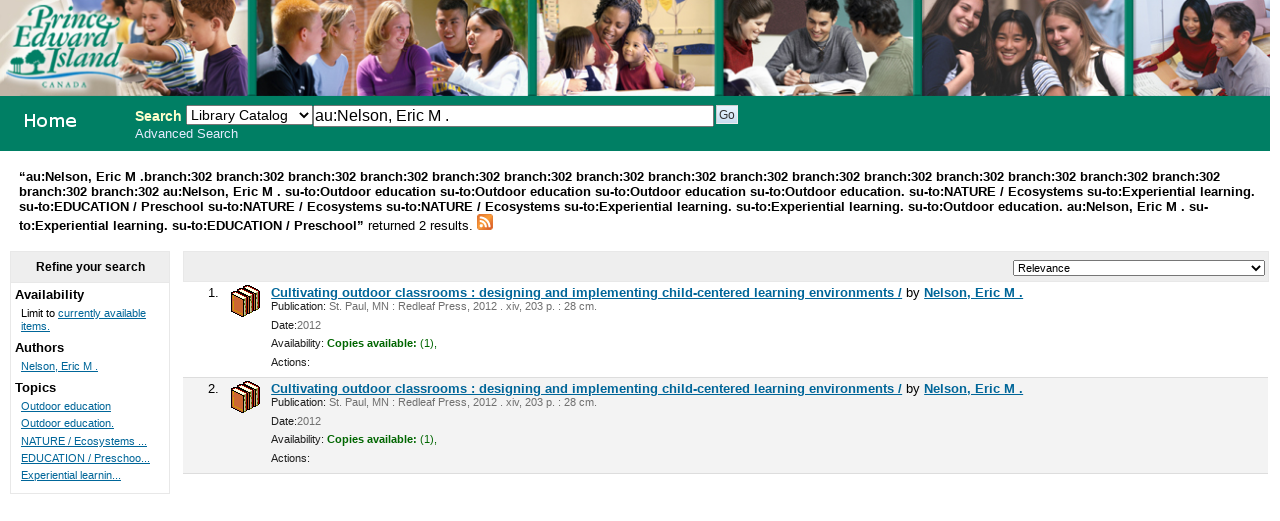

--- FILE ---
content_type: text/html; charset=UTF-8
request_url: http://302.schoollibrary.edu.pe.ca/cgi-bin/koha/opac-search.pl?q=au:Nelson,%20Eric%20M%20.&limit=branch:302&limit=branch:302&limit=branch:302&limit=branch:302&limit=branch:302&limit=branch:302&limit=branch:302&limit=branch:302&limit=branch:302&limit=branch:302&limit=branch:302&limit=branch:302&limit=branch:302&limit=branch:302&limit=branch:302&limit=branch:302&limit=au:Nelson,%20Eric%20M%20.&limit=su-to:Outdoor%20education&limit=su-to:Outdoor%20education&limit=su-to:Outdoor%20education&limit=su-to:Outdoor%20education.&limit=su-to:NATURE%20/%20Ecosystems%20&limit=su-to:Experiential%20learning.&limit=su-to:EDUCATION%20/%20Preschool%20&limit=su-to:NATURE%20/%20Ecosystems%20&limit=su-to:NATURE%20/%20Ecosystems%20&limit=su-to:Experiential%20learning.&limit=su-to:Experiential%20learning.&limit=su-to:Outdoor%20education.&limit=au:Nelson,%20Eric%20M%20.&limit=su-to:Experiential%20learning.&sort_by=relevance_asc&limit=su-to:EDUCATION%20/%20Preschool%20&%20Kindergarten.
body_size: 3889
content:
<!DOCTYPE html PUBLIC "-//W3C//DTD XHTML 1.0 Transitional//EN"
    "http://www.w3.org/TR/xhtml1/DTD/xhtml1-transitional.dtd">
<html lang="en" xml:lang="en"  xmlns="http://www.w3.org/1999/xhtml">
<head>
<title>

PEI School Library System Catalog &rsaquo; 

	Results of Search for 'au:Nelson, Eric M .'&nbsp;with limit(s):&nbsp;'branch:302 branch:302 branch:302 branch:302 branch:302 branch:302 branch:302 branch:302 branch:302 branch:302 branch:302 branch:302 branch:302 branch:302 branch:302 branch:302 branch:302 au:Nelson, Eric M . su-to:Outdoor education su-to:Outdoor education su-to:Outdoor education su-to:Outdoor education. su-to:NATURE / Ecosystems su-to:Experiential learning. su-to:EDUCATION / Preschool su-to:NATURE / Ecosystems su-to:NATURE / Ecosystems su-to:Experiential learning. su-to:Experiential learning. su-to:Outdoor education. au:Nelson, Eric M . su-to:Experiential learning. su-to:EDUCATION / Preschool' 

</title>
<meta http-equiv="Content-Type" content="text/html; charset=utf-8" />
<meta name="generator" content="Koha 3.0001005" /> <!-- leave this for stats -->
<link rel="shortcut icon" href="/opac-tmpl/prog/en/includes/favicon.ico" type="image/x-icon" />

<link rel="stylesheet" type="text/css" href="/opac-tmpl/prog/en/css/opac.css" />
<link rel="stylesheet" type="text/css" href="/opac-tmpl/prog/en/css/colors.css" />
<link rel="stylesheet" type="text/css" media="print" href="/opac-tmpl/prog/en/css/print.css" />
<link rel="stylesheet" type="text/css" href="/opac-tmpl/prog/en/lib/jquery/plugins/ui.tabs.css" />

<!-- yui js --> 
<script type="text/javascript" src="/opac-tmpl/prog/en/lib/yui/utilities/utilities.js"></script> 
<script type="text/javascript" src="/opac-tmpl/prog/en/lib/yui/container/container-min.js"></script> 
<script type="text/javascript" src="/opac-tmpl/prog/en/lib/yui/menu/menu-min.js"></script> 
<script type="text/javascript" src="/opac-tmpl/prog/en/lib/jquery/jquery.js"></script>
<script type="text/javascript" src="/opac-tmpl/prog/en/lib/jquery/plugins/ui.tabs.js"></script>
<script type="text/javascript" src="/opac-tmpl/prog/en/lib/jquery/plugins/jquery.dimensions-min.js"></script>
<script type="text/javascript" src="/opac-tmpl/prog/en/lib/jquery/plugins/jquery.hoverIntent.minified.js"></script>
<script type="text/javascript" src="/opac-tmpl/prog/en/lib/jquery/plugins/jquery.dropshadow-min.js"></script>
<script type="text/javascript" language="javascript" src="/opac-tmpl/prog/en/js/script.js"></script>

<script type="text/javascript" language="javascript"
>var readCookie;</script>

<script type="text/javascript" language="javascript">
	//<![CDATA[
    
	
	
	//]]>
</script>
<link rel="unapi-server" type="application/xml" title="unAPI" href="/cgi-bin/koha/unapi" />

<link rel="alternate" type="application/rss+xml" title="PEI School Library System Search RSS Feed" href="http://302.schoollibrary.edu.pe.ca/cgi-bin/koha/opac-search.pl?q=au:Nelson, Eric M .&amp;limit=branch:302&amp;limit=branch:302&amp;limit=branch:302&amp;limit=branch:302&amp;limit=branch:302&amp;limit=branch:302&amp;limit=branch:302&amp;limit=branch:302&amp;limit=branch:302&amp;limit=branch:302&amp;limit=branch:302&amp;limit=branch:302&amp;limit=branch:302&amp;limit=branch:302&amp;limit=branch:302&amp;limit=branch:302&amp;limit=branch:302&amp;limit=au:Nelson, Eric M .&amp;limit=su-to:Outdoor education&amp;limit=su-to:Outdoor education&amp;limit=su-to:Outdoor education&amp;limit=su-to:Outdoor education.&amp;limit=su-to:NATURE / Ecosystems &amp;limit=su-to:Experiential learning.&amp;limit=su-to:EDUCATION / Preschool &amp;limit=su-to:NATURE / Ecosystems &amp;limit=su-to:NATURE / Ecosystems &amp;limit=su-to:Experiential learning.&amp;limit=su-to:Experiential learning.&amp;limit=su-to:Outdoor education.&amp;limit=au:Nelson, Eric M .&amp;limit=su-to:Experiential learning.&amp;limit=su-to:EDUCATION / Preschool &amp;format=rss2" />


<script type="text/javascript" src="/opac-tmpl/prog/en/lib/jquery/plugins/jquery.checkboxes.pack.js"></script>
<script type="text/javascript">
//<![CDATA[
$(document).ready(function(){
	var param1 = "<label for=\"addto\">Add to: <\/label><select name=\"addto\" id=\"addto\"><option value=\"\"><\/option>"+"<\/select> <input type=\"submit\" class=\"submit\" value=\"Save\" />";
	$('#sortsubmit').hide();
    $('#sort_by').change(function() {
        $('#bookbag_form').submit();
    });
	var clearallstring="<a id=\"CheckNone\" href=\"#\">"+_("Clear All")+"<\/a>";
	var selectallstring="<a id=\"CheckAll\" href=\"#\">"+_("Select All")+"<\/a>";
	$("span.clearall").html(clearallstring);
	$("span.checkall").html(selectallstring);
	$("span.addto").html(param1);
	$("#addto").change(function(){
		cartList();
	});
	$(".addto").find("input:submit").click(function(){
		cartList();
		return false;
	});
	function cartList(){
			if($("#addto").find("option:selected").attr("value") == "addtolist"){
			var shelfnumber = $("#addto").find("option:selected").attr("id").replace("s","");
			if (vShelfAdd()) {
			Dopop('/cgi-bin/koha/opac-addbybiblionumber.pl?selectedshelf='+shelfnumber+'&' + vShelfAdd());
			}
			return false;			
		} else if($("#addto").find("option:selected").attr("value") == "newlist"){
			 alert('You must be logged in to create or add to Lists'); 
			return false;	
		}
		if($("#addto").find("option:selected").attr("value") == "addtocart"){
			addMultiple();
			return false;
		 }
	}
    $("#CheckAll").click(function(){
        $("#bookbag_form").checkCheckboxes();
        return false;
    });
    $("#CheckNone").click(function(){
        $("#bookbag_form").unCheckCheckboxes();
        return false;
    }); 
	
    
});
//]]>
</script>
</head>
<body id="results">
	<div id="doc3" class="yui-t1">
   <div id="bd">

<div id="header-wrapper"><div id="members">
  
</div>
  
	<img src="/ITSS_images/educ.jpg" width = 100%>
  
<div id="opac-main-search" class="yui-g">
   
   <h1 id="libraryname" style="background-image: url('/ITSS_images/opac_small_image.gif');">
   <a href="/cgi-bin/koha/opac-main.pl">PEI School Library System</a></h1>

<div id="fluid">
<div id="fluid-offset">
<form name="searchform" method="get" action="/cgi-bin/koha/opac-search.pl" id="searchform">
	<label for="masthead_search" class="left"> Search  </label>
	<select name="idx" id="masthead_search" class="left" style="max-width:9em;width:9em;">
	
        <option value="">Library Catalog</option>
		
		
        <option value="ti">Title</option>
		
		
        <option value="au">Author</option>
		
		
        <option value="su">Subject</option>
		
		
		<option value="nb">ISBN</option>
		
		
        <option value="se">Series</option>
		
		
        <option value="callnum">Call Number</option>
		</select>

        <input type="text" name="q" value="au:Nelson, Eric M ." class="left" style="width: 35%; font-size: 111%;" />

        
        <input type="submit" value="Go" id="searchsubmit" class="left" />



    </form>


<div id="moresearches">
<a href="/cgi-bin/koha/opac-search.pl">Advanced Search</a>






</div>
 </div>
</div>




</div>
</div>
<div id="breadcrumbs" class="yui-g"><p><strong>&ldquo;au:Nelson, Eric M .branch:302 branch:302 branch:302 branch:302 branch:302 branch:302 branch:302 branch:302 branch:302 branch:302 branch:302 branch:302 branch:302 branch:302 branch:302 branch:302 branch:302 au:Nelson, Eric M . su-to:Outdoor education su-to:Outdoor education su-to:Outdoor education su-to:Outdoor education. su-to:NATURE / Ecosystems su-to:Experiential learning. su-to:EDUCATION / Preschool su-to:NATURE / Ecosystems su-to:NATURE / Ecosystems su-to:Experiential learning. su-to:Experiential learning. su-to:Outdoor education. au:Nelson, Eric M . su-to:Experiential learning. su-to:EDUCATION / Preschool&rdquo; </strong>returned 2 results. 
<a href="http://302.schoollibrary.edu.pe.ca/cgi-bin/koha/opac-search.pl?q=au:Nelson, Eric M .&amp;limit=branch:302&amp;limit=branch:302&amp;limit=branch:302&amp;limit=branch:302&amp;limit=branch:302&amp;limit=branch:302&amp;limit=branch:302&amp;limit=branch:302&amp;limit=branch:302&amp;limit=branch:302&amp;limit=branch:302&amp;limit=branch:302&amp;limit=branch:302&amp;limit=branch:302&amp;limit=branch:302&amp;limit=branch:302&amp;limit=branch:302&amp;limit=au:Nelson, Eric M .&amp;limit=su-to:Outdoor education&amp;limit=su-to:Outdoor education&amp;limit=su-to:Outdoor education&amp;limit=su-to:Outdoor education.&amp;limit=su-to:NATURE / Ecosystems &amp;limit=su-to:Experiential learning.&amp;limit=su-to:EDUCATION / Preschool &amp;limit=su-to:NATURE / Ecosystems &amp;limit=su-to:NATURE / Ecosystems &amp;limit=su-to:Experiential learning.&amp;limit=su-to:Experiential learning.&amp;limit=su-to:Outdoor education.&amp;limit=au:Nelson, Eric M .&amp;limit=su-to:Experiential learning.&amp;limit=su-to:EDUCATION / Preschool &amp;format=rss2"><img src="/opac-tmpl/prog/images/feed-icon-16x16.png" alt="Subscribe to this search" title="Subscribe to this search" border="0" /></a></p></div>




	<div id="yui-main">
	<div class="yui-b">
	<div class="container">
  

	
	
<!-- Search Results Table -->



    <div class="searchresults">
	<form action="/cgi-bin/koha/opac-search.pl" method="get" name="bookbag_form" id="bookbag_form">
		
		
		<input type="hidden" name="q" value="au:Nelson, Eric M ."/>
		
		
		<input type="hidden" name="limit" value="branch:302"/>
		
		<input type="hidden" name="limit" value="branch:302"/>
		
		<input type="hidden" name="limit" value="branch:302"/>
		
		<input type="hidden" name="limit" value="branch:302"/>
		
		<input type="hidden" name="limit" value="branch:302"/>
		
		<input type="hidden" name="limit" value="branch:302"/>
		
		<input type="hidden" name="limit" value="branch:302"/>
		
		<input type="hidden" name="limit" value="branch:302"/>
		
		<input type="hidden" name="limit" value="branch:302"/>
		
		<input type="hidden" name="limit" value="branch:302"/>
		
		<input type="hidden" name="limit" value="branch:302"/>
		
		<input type="hidden" name="limit" value="branch:302"/>
		
		<input type="hidden" name="limit" value="branch:302"/>
		
		<input type="hidden" name="limit" value="branch:302"/>
		
		<input type="hidden" name="limit" value="branch:302"/>
		
		<input type="hidden" name="limit" value="branch:302"/>
		
		<input type="hidden" name="limit" value="branch:302"/>
		
		<input type="hidden" name="limit" value="au:Nelson, Eric M ."/>
		
		<input type="hidden" name="limit" value="su-to:Outdoor education"/>
		
		<input type="hidden" name="limit" value="su-to:Outdoor education"/>
		
		<input type="hidden" name="limit" value="su-to:Outdoor education"/>
		
		<input type="hidden" name="limit" value="su-to:Outdoor education."/>
		
		<input type="hidden" name="limit" value="su-to:NATURE / Ecosystems "/>
		
		<input type="hidden" name="limit" value="su-to:Experiential learning."/>
		
		<input type="hidden" name="limit" value="su-to:EDUCATION / Preschool "/>
		
		<input type="hidden" name="limit" value="su-to:NATURE / Ecosystems "/>
		
		<input type="hidden" name="limit" value="su-to:NATURE / Ecosystems "/>
		
		<input type="hidden" name="limit" value="su-to:Experiential learning."/>
		
		<input type="hidden" name="limit" value="su-to:Experiential learning."/>
		
		<input type="hidden" name="limit" value="su-to:Outdoor education."/>
		
		<input type="hidden" name="limit" value="au:Nelson, Eric M ."/>
		
		<input type="hidden" name="limit" value="su-to:Experiential learning."/>
		
		<input type="hidden" name="limit" value="su-to:EDUCATION / Preschool "/>
		
		

        <!-- TABLE RESULTS START -->
        <table>
		<tr><td colspan="5" class="resultscontrol" style="border : 1px solid #e8e8e8;">
		<div class="resort"> <select id="sort_by" name="sort_by"> <option value="relevance">Relevance</option>
<optgroup label="Popularity">
<option value="popularity_dsc">Popularity (Most to Least)</option>
<option value="popularity_asc">Popularity (Least to Most)</option>
</optgroup>
<optgroup label="Author">
<option value="author_az">Author (A-Z)</option>
<option value="author_za">Author (Z-A)</option>
</optgroup>
<optgroup label="Call Number">
<option value="call_number_asc">Call Number (Non-fiction 0-9 to Fiction A-Z)</option>
<option value="call_number_dsc">Call Number (Fiction Z-A to Non-fiction 9-0)</option>
</optgroup>
<optgroup label="Dates">
<option value="pubdate_dsc">Publication/Copyright Date: Newest to Oldest</option>
<option value="pubdate_asc">Publication/Copyright Date: Oldest to Newest</option>
<option value="acqdate_dsc">Acquisition Date: Newest to Oldest</option>
<option value="acqdate_asc">Acquisition Date: Oldest to Newest</option>
</optgroup>
<optgroup label="Title">
<option value="title_az">Title (A-Z)</option>
<option value="title_za">Title (Z-A)</option>
</optgroup>

 </select> <input type="submit" class="submit clearfix" id="sortsubmit" value="Go" /></div>
        

        </td></tr>
            <!-- Actual Search Results -->
            
            
                <tr>
            

                <td class="select selectcol"></td>
                <td class="select selectcol">1.</td>

				
				<td class="itypecol">
                
				<img src="/opac-tmpl/prog/itemtypeimg/npl/Reference.gif" title="09.  Reference" alt="09.  Reference" />
                
				</td>
                

				

				<td>
                <!-- COinS / OpenURL --><span class="Z3988" title="ctx_ver=Z39.88-2004&rft_val_fmt=info%3Aofi%2Ffmt%3Akev%3Amtx%3Abook&rft.genre=book&rft.btitle=Cultivating+outdoor+classrooms+:&rft.isbn=9781605540252+(pbk.)&rft.issn=&rft.aulast=&rft.aufirst=&rft.au=Nelson,+Eric+M+.&rft.pub=Redleaf+Press,&rft.date=2012."></span>

				
				
                                <a class="title" href="/cgi-bin/koha/opac-detail.pl?biblionumber=333130" title="View details for this title">Cultivating outdoor classrooms : designing and implementing child-centered learning environments /</a>
                                
                                
                                by <a href="/cgi-bin/koha/opac-search.pl?q=au:Nelson%2C%20Eric%20M%20." title="Search for works by this author">Nelson, Eric M .</a>
                                
				<span class="results_summary"><span class="label">Publication:</span>
                        St. Paul, MN : Redleaf Press, 2012
                        . xiv, 203 p. :
                        
                         28 cm.
                        
                </span>
                <span class="results_summary"><span class="label">Date:</span>2012</span>

				<span class="results_summary">
                <span class="label">Availability:</span>
                    
                    <span class="available"><strong>Copies available:</strong>
                    

                    
                        
                    

                    
                    (1),
                    
                    </span>
                    
                    <span class="unavailable">
                    
                    
                    
                    
                    
                    
                    </span>
                </span>

				
				
				
				

<span class="results_summary actions"><span class="label">Actions:</span>
				

				
        		
				</span>
				</td><td>
					<a class="p1" href="/cgi-bin/koha/opac-detail.pl?biblionumber=333130">
                    
                    
                    </a>
                    
				</td>
                </tr>
                
            
                <tr class="highlight">
            

                <td class="select selectcol"></td>
                <td class="select selectcol">2.</td>

				
				<td class="itypecol">
                
				<img src="/opac-tmpl/prog/itemtypeimg/npl/Reference.gif" title="09.  Reference" alt="09.  Reference" />
                
				</td>
                

				

				<td>
                <!-- COinS / OpenURL --><span class="Z3988" title="ctx_ver=Z39.88-2004&rft_val_fmt=info%3Aofi%2Ffmt%3Akev%3Amtx%3Abook&rft.genre=book&rft.btitle=Cultivating+outdoor+classrooms+:&rft.isbn=9781605540252+(pbk.)&rft.issn=&rft.aulast=&rft.aufirst=&rft.au=Nelson,+Eric+M+.&rft.pub=Redleaf+Press,&rft.date=2012."></span>

				
				
                                <a class="title" href="/cgi-bin/koha/opac-detail.pl?biblionumber=333199" title="View details for this title">Cultivating outdoor classrooms : designing and implementing child-centered learning environments /</a>
                                
                                
                                by <a href="/cgi-bin/koha/opac-search.pl?q=au:Nelson%2C%20Eric%20M%20." title="Search for works by this author">Nelson, Eric M .</a>
                                
				<span class="results_summary"><span class="label">Publication:</span>
                        St. Paul, MN : Redleaf Press, 2012
                        . xiv, 203 p. :
                        
                         28 cm.
                        
                </span>
                <span class="results_summary"><span class="label">Date:</span>2012</span>

				<span class="results_summary">
                <span class="label">Availability:</span>
                    
                    <span class="available"><strong>Copies available:</strong>
                    

                    
                        
                    

                    
                    (1),
                    
                    </span>
                    
                    <span class="unavailable">
                    
                    
                    
                    
                    
                    
                    </span>
                </span>

				
				
				
				

<span class="results_summary actions"><span class="label">Actions:</span>
				

				
        		
				</span>
				</td><td>
					<a class="p1" href="/cgi-bin/koha/opac-detail.pl?biblionumber=333199">
                    
                    
                    </a>
                    
				</td>
                </tr>
                
            </table>
    </form>
        </div>
    
	


    

	
</div>    
</div>
</div>
        
<div class="yui-b"><div class="container">
        <!-- FACETS START -->
		

<div id="search-facets">
<h4>Refine your search</h4>
<ul>
	<li>Availability<ul><li>Limit to <a href="/cgi-bin/koha/opac-search.pl?q=au:Nelson, Eric M .&limit=branch:302&limit=branch:302&limit=branch:302&limit=branch:302&limit=branch:302&limit=branch:302&limit=branch:302&limit=branch:302&limit=branch:302&limit=branch:302&limit=branch:302&limit=branch:302&limit=branch:302&limit=branch:302&limit=branch:302&limit=branch:302&limit=branch:302&limit=au:Nelson, Eric M .&limit=su-to:Outdoor education&limit=su-to:Outdoor education&limit=su-to:Outdoor education&limit=su-to:Outdoor education.&limit=su-to:NATURE / Ecosystems &limit=su-to:Experiential learning.&limit=su-to:EDUCATION / Preschool &limit=su-to:NATURE / Ecosystems &limit=su-to:NATURE / Ecosystems &limit=su-to:Experiential learning.&limit=su-to:Experiential learning.&limit=su-to:Outdoor education.&limit=au:Nelson, Eric M .&limit=su-to:Experiential learning.&limit=su-to:EDUCATION / Preschool &amp;sort_by=relevance_asc&amp;limit=available">currently available items.</a></li></ul>
	
	</li>
	

<li id="au_id">
Authors





<ul>
        <li><a href="/cgi-bin/koha/opac-search.pl?q=au:Nelson, Eric M .&limit=branch:302&limit=branch:302&limit=branch:302&limit=branch:302&limit=branch:302&limit=branch:302&limit=branch:302&limit=branch:302&limit=branch:302&limit=branch:302&limit=branch:302&limit=branch:302&limit=branch:302&limit=branch:302&limit=branch:302&limit=branch:302&limit=branch:302&limit=au:Nelson, Eric M .&limit=su-to:Outdoor education&limit=su-to:Outdoor education&limit=su-to:Outdoor education&limit=su-to:Outdoor education.&limit=su-to:NATURE / Ecosystems &limit=su-to:Experiential learning.&limit=su-to:EDUCATION / Preschool &limit=su-to:NATURE / Ecosystems &limit=su-to:NATURE / Ecosystems &limit=su-to:Experiential learning.&limit=su-to:Experiential learning.&limit=su-to:Outdoor education.&limit=au:Nelson, Eric M .&limit=su-to:Experiential learning.&limit=su-to:EDUCATION / Preschool &amp;sort_by=relevance_asc&amp;limit=au:Nelson, Eric M ." title="Nelson, Eric M .">Nelson, Eric M .</a> <!-- (2) --></li>
</ul></li>

<li id="su-to_id">


Topics



<ul>
        <li><a href="/cgi-bin/koha/opac-search.pl?q=au:Nelson, Eric M .&limit=branch:302&limit=branch:302&limit=branch:302&limit=branch:302&limit=branch:302&limit=branch:302&limit=branch:302&limit=branch:302&limit=branch:302&limit=branch:302&limit=branch:302&limit=branch:302&limit=branch:302&limit=branch:302&limit=branch:302&limit=branch:302&limit=branch:302&limit=au:Nelson, Eric M .&limit=su-to:Outdoor education&limit=su-to:Outdoor education&limit=su-to:Outdoor education&limit=su-to:Outdoor education.&limit=su-to:NATURE / Ecosystems &limit=su-to:Experiential learning.&limit=su-to:EDUCATION / Preschool &limit=su-to:NATURE / Ecosystems &limit=su-to:NATURE / Ecosystems &limit=su-to:Experiential learning.&limit=su-to:Experiential learning.&limit=su-to:Outdoor education.&limit=au:Nelson, Eric M .&limit=su-to:Experiential learning.&limit=su-to:EDUCATION / Preschool &amp;sort_by=relevance_asc&amp;limit=su-to:Outdoor education" title="Outdoor education">Outdoor education</a> <!-- (2) --></li><li><a href="/cgi-bin/koha/opac-search.pl?q=au:Nelson, Eric M .&limit=branch:302&limit=branch:302&limit=branch:302&limit=branch:302&limit=branch:302&limit=branch:302&limit=branch:302&limit=branch:302&limit=branch:302&limit=branch:302&limit=branch:302&limit=branch:302&limit=branch:302&limit=branch:302&limit=branch:302&limit=branch:302&limit=branch:302&limit=au:Nelson, Eric M .&limit=su-to:Outdoor education&limit=su-to:Outdoor education&limit=su-to:Outdoor education&limit=su-to:Outdoor education.&limit=su-to:NATURE / Ecosystems &limit=su-to:Experiential learning.&limit=su-to:EDUCATION / Preschool &limit=su-to:NATURE / Ecosystems &limit=su-to:NATURE / Ecosystems &limit=su-to:Experiential learning.&limit=su-to:Experiential learning.&limit=su-to:Outdoor education.&limit=au:Nelson, Eric M .&limit=su-to:Experiential learning.&limit=su-to:EDUCATION / Preschool &amp;sort_by=relevance_asc&amp;limit=su-to:Outdoor education." title="Outdoor education.">Outdoor education.</a> <!-- (2) --></li><li><a href="/cgi-bin/koha/opac-search.pl?q=au:Nelson, Eric M .&limit=branch:302&limit=branch:302&limit=branch:302&limit=branch:302&limit=branch:302&limit=branch:302&limit=branch:302&limit=branch:302&limit=branch:302&limit=branch:302&limit=branch:302&limit=branch:302&limit=branch:302&limit=branch:302&limit=branch:302&limit=branch:302&limit=branch:302&limit=au:Nelson, Eric M .&limit=su-to:Outdoor education&limit=su-to:Outdoor education&limit=su-to:Outdoor education&limit=su-to:Outdoor education.&limit=su-to:NATURE / Ecosystems &limit=su-to:Experiential learning.&limit=su-to:EDUCATION / Preschool &limit=su-to:NATURE / Ecosystems &limit=su-to:NATURE / Ecosystems &limit=su-to:Experiential learning.&limit=su-to:Experiential learning.&limit=su-to:Outdoor education.&limit=au:Nelson, Eric M .&limit=su-to:Experiential learning.&limit=su-to:EDUCATION / Preschool &amp;sort_by=relevance_asc&amp;limit=su-to:NATURE / Ecosystems & Habitats / General." title="NATURE / Ecosystems &amp; Habitats / General.">NATURE / Ecosystems ...</a> <!-- (2) --></li><li><a href="/cgi-bin/koha/opac-search.pl?q=au:Nelson, Eric M .&limit=branch:302&limit=branch:302&limit=branch:302&limit=branch:302&limit=branch:302&limit=branch:302&limit=branch:302&limit=branch:302&limit=branch:302&limit=branch:302&limit=branch:302&limit=branch:302&limit=branch:302&limit=branch:302&limit=branch:302&limit=branch:302&limit=branch:302&limit=au:Nelson, Eric M .&limit=su-to:Outdoor education&limit=su-to:Outdoor education&limit=su-to:Outdoor education&limit=su-to:Outdoor education.&limit=su-to:NATURE / Ecosystems &limit=su-to:Experiential learning.&limit=su-to:EDUCATION / Preschool &limit=su-to:NATURE / Ecosystems &limit=su-to:NATURE / Ecosystems &limit=su-to:Experiential learning.&limit=su-to:Experiential learning.&limit=su-to:Outdoor education.&limit=au:Nelson, Eric M .&limit=su-to:Experiential learning.&limit=su-to:EDUCATION / Preschool &amp;sort_by=relevance_asc&amp;limit=su-to:EDUCATION / Preschool & Kindergarten." title="EDUCATION / Preschool &amp; Kindergarten.">EDUCATION / Preschoo...</a> <!-- (2) --></li><li><a href="/cgi-bin/koha/opac-search.pl?q=au:Nelson, Eric M .&limit=branch:302&limit=branch:302&limit=branch:302&limit=branch:302&limit=branch:302&limit=branch:302&limit=branch:302&limit=branch:302&limit=branch:302&limit=branch:302&limit=branch:302&limit=branch:302&limit=branch:302&limit=branch:302&limit=branch:302&limit=branch:302&limit=branch:302&limit=au:Nelson, Eric M .&limit=su-to:Outdoor education&limit=su-to:Outdoor education&limit=su-to:Outdoor education&limit=su-to:Outdoor education.&limit=su-to:NATURE / Ecosystems &limit=su-to:Experiential learning.&limit=su-to:EDUCATION / Preschool &limit=su-to:NATURE / Ecosystems &limit=su-to:NATURE / Ecosystems &limit=su-to:Experiential learning.&limit=su-to:Experiential learning.&limit=su-to:Outdoor education.&limit=au:Nelson, Eric M .&limit=su-to:Experiential learning.&limit=su-to:EDUCATION / Preschool &amp;sort_by=relevance_asc&amp;limit=su-to:Experiential learning." title="Experiential learning.">Experiential learnin...</a> <!-- (2) --></li>
</ul></li>

</ul>
</div>



        <!-- FACETS END -->
</div></div>
        
</div>



</div>

</body>
</html>



--- FILE ---
content_type: application/javascript
request_url: http://302.schoollibrary.edu.pe.ca/opac-tmpl/prog/en/lib/jquery/plugins/jquery.dimensions-min.js
body_size: 7040
content:
(function(G){var A=G.fn.height,E=G.fn.width;G.fn.extend({height:function(){if(!this[0]){D()}if(this[0]==window){if(G.browser.opera||(G.browser.safari&&parseInt(G.browser.version)>520)){return self.innerHeight-((G(document).height()>self.innerHeight)?B():0)}else{if(G.browser.safari){return self.innerHeight}else{return G.boxModel&&document.documentElement.clientHeight||document.body.clientHeight}}}if(this[0]==document){return Math.max((G.boxModel&&document.documentElement.scrollHeight||document.body.scrollHeight),document.body.offsetHeight)}return A.apply(this,arguments)},width:function(){if(!this[0]){D()}if(this[0]==window){if(G.browser.opera||(G.browser.safari&&parseInt(G.browser.version)>520)){return self.innerWidth-((G(document).width()>self.innerWidth)?B():0)}else{if(G.browser.safari){return self.innerWidth}else{return G.boxModel&&document.documentElement.clientWidth||document.body.clientWidth}}}if(this[0]==document){if(G.browser.mozilla){var J=self.pageXOffset;self.scrollTo(99999999,self.pageYOffset);var I=self.pageXOffset;self.scrollTo(J,self.pageYOffset);return document.body.offsetWidth+I}else{return Math.max(((G.boxModel&&!G.browser.safari)&&document.documentElement.scrollWidth||document.body.scrollWidth),document.body.offsetWidth)}}return E.apply(this,arguments)},innerHeight:function(){if(!this[0]){D()}return this[0]==window||this[0]==document?this.height():this.is(":visible")?this[0].offsetHeight-C(this,"borderTopWidth")-C(this,"borderBottomWidth"):this.height()+C(this,"paddingTop")+C(this,"paddingBottom")},innerWidth:function(){if(!this[0]){D()}return this[0]==window||this[0]==document?this.width():this.is(":visible")?this[0].offsetWidth-C(this,"borderLeftWidth")-C(this,"borderRightWidth"):this.width()+C(this,"paddingLeft")+C(this,"paddingRight")},outerHeight:function(I){if(!this[0]){D()}I=G.extend({margin:false},I||{});return this[0]==window||this[0]==document?this.height():this.is(":visible")?this[0].offsetHeight+(I.margin?(C(this,"marginTop")+C(this,"marginBottom")):0):this.height()+C(this,"borderTopWidth")+C(this,"borderBottomWidth")+C(this,"paddingTop")+C(this,"paddingBottom")+(I.margin?(C(this,"marginTop")+C(this,"marginBottom")):0)},outerWidth:function(I){if(!this[0]){D()}I=G.extend({margin:false},I||{});return this[0]==window||this[0]==document?this.width():this.is(":visible")?this[0].offsetWidth+(I.margin?(C(this,"marginLeft")+C(this,"marginRight")):0):this.width()+C(this,"borderLeftWidth")+C(this,"borderRightWidth")+C(this,"paddingLeft")+C(this,"paddingRight")+(I.margin?(C(this,"marginLeft")+C(this,"marginRight")):0)},scrollLeft:function(I){if(!this[0]){D()}if(I!=undefined){return this.each(function(){if(this==window||this==document){window.scrollTo(I,G(window).scrollTop())}else{this.scrollLeft=I}})}if(this[0]==window||this[0]==document){return self.pageXOffset||G.boxModel&&document.documentElement.scrollLeft||document.body.scrollLeft}return this[0].scrollLeft},scrollTop:function(I){if(!this[0]){D()}if(I!=undefined){return this.each(function(){if(this==window||this==document){window.scrollTo(G(window).scrollLeft(),I)}else{this.scrollTop=I}})}if(this[0]==window||this[0]==document){return self.pageYOffset||G.boxModel&&document.documentElement.scrollTop||document.body.scrollTop}return this[0].scrollTop},position:function(I){return this.offset({margin:false,scroll:false,relativeTo:this.offsetParent()},I)},offset:function(J,P){if(!this[0]){D()}var O=0,N=0,X=0,S=0,Y=this[0],M=this[0],L,I,W=G.css(Y,"position"),V=G.browser.mozilla,Q=G.browser.msie,U=G.browser.opera,a=G.browser.safari,K=G.browser.safari&&parseInt(G.browser.version)>520,R=false,T=false,J=G.extend({margin:true,border:false,padding:false,scroll:true,lite:false,relativeTo:document.body},J||{});if(J.lite){return this.offsetLite(J,P)}if(J.relativeTo.jquery){J.relativeTo=J.relativeTo[0]}if(Y.tagName=="BODY"){O=Y.offsetLeft;N=Y.offsetTop;if(V){O+=C(Y,"marginLeft")+(C(Y,"borderLeftWidth")*2);N+=C(Y,"marginTop")+(C(Y,"borderTopWidth")*2)}else{if(U){O+=C(Y,"marginLeft");N+=C(Y,"marginTop")}else{if((Q&&jQuery.boxModel)){O+=C(Y,"borderLeftWidth");N+=C(Y,"borderTopWidth")}else{if(K){O+=C(Y,"marginLeft")+C(Y,"borderLeftWidth");N+=C(Y,"marginTop")+C(Y,"borderTopWidth")}}}}}else{do{I=G.css(M,"position");O+=M.offsetLeft;N+=M.offsetTop;if((V&&!M.tagName.match(/^t[d|h]$/i))||Q||K){O+=C(M,"borderLeftWidth");N+=C(M,"borderTopWidth");if(V&&I=="absolute"){R=true}if(Q&&I=="relative"){T=true}}L=M.offsetParent||document.body;if(J.scroll||V){do{if(J.scroll){X+=M.scrollLeft;S+=M.scrollTop}if(U&&(G.css(M,"display")||"").match(/table-row|inline/)){X=X-((M.scrollLeft==M.offsetLeft)?M.scrollLeft:0);S=S-((M.scrollTop==M.offsetTop)?M.scrollTop:0)}if(V&&M!=Y&&G.css(M,"overflow")!="visible"){O+=C(M,"borderLeftWidth");N+=C(M,"borderTopWidth")}M=M.parentNode}while(M!=L)}M=L;if(M==J.relativeTo&&!(M.tagName=="BODY"||M.tagName=="HTML")){if(V&&M!=Y&&G.css(M,"overflow")!="visible"){O+=C(M,"borderLeftWidth");N+=C(M,"borderTopWidth")}if(((a&&!K)||U)&&I!="static"){O-=C(L,"borderLeftWidth");N-=C(L,"borderTopWidth")}break}if(M.tagName=="BODY"||M.tagName=="HTML"){if(((a&&!K)||(Q&&G.boxModel))&&W!="absolute"&&W!="fixed"){O+=C(M,"marginLeft");N+=C(M,"marginTop")}if(K||(V&&!R&&W!="fixed")||(Q&&W=="static"&&!T)){O+=C(M,"borderLeftWidth");N+=C(M,"borderTopWidth")}break}}while(M)}var Z=H(Y,J,O,N,X,S);if(P){G.extend(P,Z);return this}else{return Z}},offsetLite:function(Q,L){if(!this[0]){D()}var N=0,M=0,K=0,P=0,O=this[0],J,Q=G.extend({margin:true,border:false,padding:false,scroll:true,relativeTo:document.body},Q||{});if(Q.relativeTo.jquery){Q.relativeTo=Q.relativeTo[0]}do{N+=O.offsetLeft;M+=O.offsetTop;J=O.offsetParent||document.body;if(Q.scroll){do{K+=O.scrollLeft;P+=O.scrollTop;O=O.parentNode}while(O!=J)}O=J}while(O&&O.tagName!="BODY"&&O.tagName!="HTML"&&O!=Q.relativeTo);var I=H(this[0],Q,N,M,K,P);if(L){G.extend(L,I);return this}else{return I}},offsetParent:function(){if(!this[0]){D()}var I=this[0].offsetParent;while(I&&(I.tagName!="BODY"&&G.css(I,"position")=="static")){I=I.offsetParent}return G(I)}});var D=function(){throw"Dimensions: jQuery collection is empty"};var C=function(I,J){return parseInt(G.css(I.jquery?I[0]:I,J))||0};var H=function(M,L,J,N,I,K){if(!L.margin){J-=C(M,"marginLeft");N-=C(M,"marginTop")}if(L.border&&((G.browser.safari&&parseInt(G.browser.version)<520)||G.browser.opera)){J+=C(M,"borderLeftWidth");N+=C(M,"borderTopWidth")}else{if(!L.border&&!((G.browser.safari&&parseInt(G.browser.version)<520)||G.browser.opera)){J-=C(M,"borderLeftWidth");N-=C(M,"borderTopWidth")}}if(L.padding){J+=C(M,"paddingLeft");N+=C(M,"paddingTop")}if(L.scroll&&(!G.browser.opera||M.offsetLeft!=M.scrollLeft&&M.offsetTop!=M.scrollLeft)){I-=M.scrollLeft;K-=M.scrollTop}return L.scroll?{top:N-K,left:J-I,scrollTop:K,scrollLeft:I}:{top:N,left:J}};var F=0;var B=function(){if(!F){var I=G("<div>").css({width:100,height:100,overflow:"auto",position:"absolute",top:-1000,left:-1000}).appendTo("body");F=100-I.append("<div>").find("div").css({width:"100%",height:200}).width();I.remove()}return F}})(jQuery);